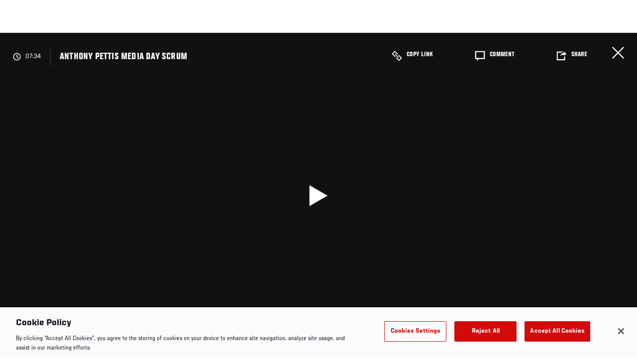

--- FILE ---
content_type: text/html; charset=UTF-8
request_url: https://www.ufc.com/video/93331
body_size: 13614
content:






<!DOCTYPE html>
<html lang="en" dir="ltr" prefix="og: https://ogp.me/ns#">
  <head>
    <meta charset="utf-8" />
<link rel="canonical" href="https://www.ufc.com/video/93331" />
<meta name="referrer" content="origin" />
<meta property="og:title" content="Anthony Pettis Media Day Scrum | UFC" />
<meta property="og:image:url" content="https://ufc.com/images/styles/gallery_collapsed_desktop_1x/s3/2019-03/pettis_media_day_scrum_2019.jpg?itok=gaAY14Ih" />
<meta property="article:published_time" content="2019-03-21T14:47:51-0400" />
<meta property="article:modified_time" content="2019-03-26T00:24:02-0400" />
<meta name="twitter:title" content="Anthony Pettis Media Day Scrum | UFC" />
<meta name="twitter:image" content="https://ufc.com/images/2019-03/pettis_media_day_scrum_2019.jpg?VersionId=1vY1ChRvqE7J5BIoHWiigkwvZBu4mqn3" />
<meta name="Generator" content="Drupal 10 (https://www.drupal.org)" />
<meta name="MobileOptimized" content="width" />
<meta name="HandheldFriendly" content="true" />
<meta name="viewport" content="width=device-width, initial-scale=1.0" />
<style>.c-hero--full__headline,.c-hero--full__headline-prefix{color:inherit}.c-hero__actions{display:-webkit-box;display:-ms-flexbox;display:flex;-webkit-box-pack:center;-ms-flex-pack:center;justify-content:center;-ms-flex-wrap:wrap;flex-wrap:wrap;margin:0 -.72222rem 0}@media (min-width:48em){.c-hero__actions{margin-bottom:1.66667rem}}.c-hero__actions a,.c-hero__actions button{width:8.66667rem;margin-right:.72222rem;margin-left:.72222rem;margin-bottom:.72222rem;padding:10px 22px;text-align:center;font-size:1.125rem;border-color:transparent}.c-hero__actions a span,.c-hero__actions button span{display:-webkit-box;display:-ms-flexbox;display:flex;height:100%;-webkit-box-align:center;-ms-flex-align:center;align-items:center;-webkit-box-pack:center;-ms-flex-pack:center;justify-content:center}@media (min-width:48em){.c-hero__actions a,.c-hero__actions button{padding:16px 32px;width:11.55556rem}}body.path-rankings h1{margin:0 0 20px 0;padding-top:110px;text-align:center}@media (min-width:48em){body.path-rankings h1{margin:0 0 30px 0;padding-top:150px}}.l-masthead{margin:0 auto 1.92111rem auto;padding-right:1.44444rem;padding-left:1.44444rem;padding-top:8.66667rem;width:100%;max-width:1220px;text-align:center}.l-masthead--tight{margin-bottom:1.44444rem}@media (min-width:56.25em){.l-masthead{margin:11.55556rem auto 5.77778rem auto;padding-top:0}}.l-masthead__headline{margin-bottom:.72222rem;text-transform:uppercase;color:var(--color-title,#191919);font-family:UfcSansCondensedMedium,"Arial Narrow",Arial,sans-serif;letter-spacing:.04444rem;font-size:2.66667rem;line-height:2.5rem}@media (min-width:56.25em){.l-masthead__headline{letter-spacing:.0592rem;font-size:3.552rem;line-height:3.33rem}}@media (min-width:56.25em){.l-masthead__headline{letter-spacing:.08889rem;font-size:5.33333rem;line-height:5rem}}.l-masthead__headline-prefix{margin-bottom:.72222rem;text-transform:uppercase;font-family:UfcSansCondensedMedium,"Arial Narrow",Arial,sans-serif;letter-spacing:.01111rem;font-size:1.11111rem;line-height:1.22222rem;color:#d20a0a}
/*# sourceMappingURL=critical.css.map */
</style>
<link rel="icon" href="/sites/default/files/ufc_logo.png" type="image/png" />
<link rel="alternate" hreflang="en" href="https://www.ufc.com/video/93331" />
<link rel="alternate" hreflang="fr" href="https://www.ufc.com/video/93331" />
<link rel="alternate" hreflang="fr-ca" href="https://www.ufc.com/video/93331" />
<link rel="alternate" hreflang="ru" href="https://www.ufc.com/video/93331" />
<script src="/sites/default/files/google_tag/primary/google_tag.script.js?t9qt54" defer></script>
<script>window.a2a_config=window.a2a_config||{};a2a_config.callbacks=[];a2a_config.overlays=[];a2a_config.templates={};a2a_config.icon_color = "transparent,black";</script>

    <title>Anthony Pettis Media Day Scrum | UFC</title>
    <link rel="stylesheet" media="all" href="/sites/default/files/css/css___calQqNn5kwmN27D-kAN6-Z104zLrMjTSPAJOY4U58.css?delta=0&amp;language=en&amp;theme=ufc&amp;include=[base64]" />
<link rel="stylesheet" media="all" href="/sites/default/files/css/css_HLmadWJ0mKvkdZWf7HM4ELcJzn9E6jpJaeBqurWGnwo.css?delta=1&amp;language=en&amp;theme=ufc&amp;include=[base64]" />

    
  </head>
  <body class="fontyourface path-node page-node-type-video">
    <a href="#main-content" class="u-visually--hidden focusable">
      Skip to main content
    </a>

    <noscript><iframe src="https://www.googletagmanager.com/ns.html?id=GTM-WFBHZX5" height="0" width="0" style="display:none;visibility:hidden"></iframe></noscript>
      <div class="dialog-off-canvas-main-canvas" data-off-canvas-main-canvas>
      

<div class="l-page">

    
        <div class="l-page__pre-content">
        <div data-drupal-messages-fallback class="hidden"></div>


    </div>
  
    <div class="l-page__utilities">
    
      </div>

  <main class="l-page__main">
    <a id="main-content" tabindex="-1"></a>
        
        <div class="l-page__content">
                <div id="block-mainpagecontent" class="block block-system block-system-main-block">
  
    
      


<div class="l-main">

      <div class="node node--type-video node--view-mode-full">
  
  <div >

    
    <div class="l-main__content ">
      
    <div class="video-full" data-modal-url="/ajax/modal/node/93331">
                                    
                            
                                        <div class="video-player video-player-embedded " data-video-id="298662" data-autoplay="autoplay">

  
  <div class="video-player__overlay"></div>

      <div class="video-player__ads"><video class="video-player__ads__player" playsinline></video></div>
  
      <div class="overlay__header">

      <div class="overlay__header__information">
      <span class="overlay__header__information__icon">
        <svg>
          <use xmlns:xlink="http://www.w3.org/1999/xlink" xlink:href="/modules/custom/dve/dist/sprite-ui.svg#clock"></use>
        </svg>
      </span>
      <span class="overlay__header__information__text e-p--small">00:00</span>
    </div>
  
            <h1 class="overlay__header__title e-t5">Anthony Pettis Media Day Scrum</h1>
      
      <div class="overlay__header__buttons">
              
          
      <a
      class="c-modal__button e-button--minimal overlay__header__button-copy c-modal__button--inline"
      href="#" data-modal-target="media-link-overlay-93331"
      data-modal-theme="copy-link" data-modal-keep-existing="true">
              <span class="c-modal__button-icon">
          <svg>
            <use xmlns:xlink="http://www.w3.org/1999/xlink"
                 xlink:href="/modules/custom/dve/dist/sprite-ui.svg#link"></use>
          </svg>
        </span>
            <span class="c-modal__button-label">
        Copy Link
      </span>
    </a>
  
  <div class="c-modal__container--hidden">
      <div class="c-modal__item " data-modal-id="media-link-overlay-93331">
      <div class="c-modal__frame">
        
                            <div class="overlay__header-copy">
            <div class="overlay__header-copy__value">
              https://www.ufc.com/video/93331
            </div>
            <div class="overlay__header-copy__status">
              <span class="overlay__header-copy__status__icon">
                <svg>
                  <use xmlns:xlink="http://www.w3.org/1999/xlink" xlink:href="/modules/custom/dve/dist/sprite-ui.svg#tick-filled"></use>
                </svg>
              </span>
              <span class="overlay__header-copy__status__text e-p--small">Copied</span>
            </div>
            <div class="overlay__header-copy__copy-link e-p--small">
              <button name="copy_link" aria-label="Copy Link">Copy to Clipboard</button>
            </div>
          </div>
        
        
        
      </div>
    </div>
  </div>

        

                        
      <a
      class="c-modal__button e-button--minimal overlay__header__button-comment c-modal__button--inline"
      href="#" data-modal-target="media-facebook-comments-overlay-93331"
      data-modal-theme="dark" data-modal-keep-existing="true">
              <span class="c-modal__button-icon">
          <svg>
            <use xmlns:xlink="http://www.w3.org/1999/xlink"
                 xlink:href="/modules/custom/dve/dist/sprite-ui.svg#comment"></use>
          </svg>
        </span>
            <span class="c-modal__button-label">
        Comment
      </span>
    </a>
  
  <div class="c-modal__container--hidden">
      <div class="c-modal__item " data-modal-id="media-facebook-comments-overlay-93331">
      <div class="c-modal__frame">
        
                            <div class="c-modal__frame__center"><div id="block-facebookcomments-2" class="block block-facebook-comments">
  
    
      <div id="fb-root"></div>
<script>(function(d, s, id) {
  var js, fjs = d.getElementsByTagName(s)[0];
  if (d.getElementById(id)) {return;}
  js = d.createElement(s); js.id = id;
  js.src = "//connect.facebook.net/en_GB/all.js#xfbml=1";
  fjs.parentNode.insertBefore(js, fjs);
}(document, "script", "facebook-jssdk"));</script>
<div class="fb-comments fb-comments-fluid" data-href="https://www.ufc.com/video/93331" data-num-posts="5" data-width="208" data-colorscheme="dark"></div>
  </div>
</div>
        
        
        
      </div>
    </div>
  </div>

        
                        
      <a
      class="c-modal__button e-button--minimal overlay__header__button-share c-modal__button--inline"
      href="#" data-modal-target="media-share-overlay-93331"
      data-modal-theme="dark" data-modal-keep-existing="true">
              <span class="c-modal__button-icon">
          <svg>
            <use xmlns:xlink="http://www.w3.org/1999/xlink"
                 xlink:href="/modules/custom/dve/dist/sprite-ui.svg#share"></use>
          </svg>
        </span>
            <span class="c-modal__button-label">
        Share
      </span>
    </a>
  
  <div class="c-modal__container--hidden">
      <div class="c-modal__item " data-modal-id="media-share-overlay-93331">
      <div class="c-modal__frame">
        
                            <div class="c-modal__frame__center"><div id="block-addtoanybuttons-2" class="c-social-block">
  
      <h2 class="heading-2">Share</h2>
    
      <span class="a2a_kit a2a_kit_size_22 addtoany_list" data-a2a-url="https://www.ufc.com/video/93331" data-a2a-title="Anthony Pettis Media Day Scrum"><span class="addtoany_label">Share page on your social feeds:</span><a class="a2a_button_facebook"></a><a class="a2a_button_twitter"></a></span>
  </div>
</div>
        
        
        
      </div>
    </div>
  </div>

        
      
    </div>
        <div class="overlay__header__close"><a href="/">Close</a></div>
  
</div>

  
      <div class="video-player__fullscreen-header">
      <div class="video-player__fullscreen-header__left">
        <div class="video-player__fullscreen-header__title e-t3">Anthony Pettis Media Day Scrum</div>
      </div>
    </div>
        
  

  <div class="video-embed-field-provider-dve video-embed-field-responsive-video"><video  class="dve-video-load" width="854" height="480" poster="" video_id="52788" data-video-url="" playsinline>
  </video>
</div>








  
      <button class="video-player__play" title="Play Video">
      <svg>
        <use xmlns:xlink="http://www.w3.org/1999/xlink" xlink:href="/modules/custom/dve/dist/sprite-ui.svg#play"></use>
      </svg>
    </button>
  
      
  <div class="video-player__paused-content">
    <div class="video-player__paused-content__subtitle e-tag--secondary">Athletes</div>
    <h2 class="video-player__paused-content__title e-t3">Anthony Pettis Media Day Scrum</h2>
    <div class="video-player__paused-content__description e-p--small"></div>
          <div class="video-player__paused-content__featured">
        <h3 class="video-player__paused-content__featured__title e-tag--secondary">Featured</h3>
        <div class="video-player__paused-content__featured__content">
          <ul>
                          <li>
<a href="/event/ufc-fight-night-march-23-2019" class="c-listing-inline"

  ><span>UFC Fight Night</span></a>
</li>
                          <li>

<a href="/athlete/anthony-pettis" class="c-listing-inline"

  ><span class="c-listing-inline__thumbnail"><div class="field field--name-image field--type-entity-reference field--label-hidden field__item"><div class="layout layout--onecol"><div  class="layout__region layout__region--content"><img src="https://ufc.com/images/styles/teaser/s3/2018-10/PETTIS_ANTHONY_0.png?VersionId=zS7ukkKZgXFqoGqCqito0mB59ETl6Umh&amp;itok=tOCStYGR" width="400" height="300" loading="lazy" class="image-style-teaser" /></div></div></div></span><div class="athlete-featured-content"><div class="field field--name-name field--type-name field--label-hidden field__item">Anthony Pettis</div></div></a>
</li>
                      </ul>
        </div>
      </div>
              <div class="video-player__paused-content__tags">
        <div class="video-player__paused-content__tags__title">Tags</div>
        <div class="video-player__paused-content__tags__content e-p--small">
          <ul>
                          <li><a href="/search?query=Anthony%20Pettis">Anthony Pettis</a></li>
                          <li><a href="/search?query=media%20day">media day</a></li>
                          <li><a href="/search?query=UFC%20Nashville">UFC Nashville</a></li>
                      </ul>
        </div>
      </div>
              <div class="video-player__paused-content__next">

  <div class="view view-related-videos view-id-related_videos view-display-id-videos_next js-view-dom-id-b96dc76aa63d9f2bdc1f48c4a86de237525e38e666f206866f81553322714b03">
  
    
      
      <div class="l-container--no-spacing-vertical-top">
  <div class="l-container__content">
          

                        

<section class="l-card-group">

      <h2 class="l-card-group__header e-t3 white  l-card-group__header-centered l-card-group__header-bottom-padding l-card-group__header-top-padding">

      
              <div class="l-card-group__title">Up next</div>
      
    </h2>
  <ul class="l-flex--3col-1to3"><li class="l-flex__item" >
          



<a href="/node/153796" class="c-card--image-overlay" data-modal-callback="/ajax/modal/node/153796"    >

    
  <div class="c-card__media">
                  
      <img src="https://ufc.com/images/styles/card_image_overlay/s3/2026-01/Paddy-Pimblett-thumb-promo.jpg?h=d1cb525d&amp;itok=P9wg36TR" width="510" height="360" alt="Paddy Pimblett" loading="lazy" class="image-style-card-image-overlay" />







                
                    <div class="c-card__overlay"></div>

      <div class="c-card__overlay-text">

        <div class="c-card__overlay-name">Paddy Pimblett | King Of The North</div>

          <div class="c-card__overlay-ufc-meta e-p--small">
          <div class="c-card__overlay-ufc-date">
            <div class="field field--name-datetime field--type-datetime field--label-hidden field__item"><time datetime="2026-01-24T10:43:16Z">Jan. 24, 2026</time>
</div>
      </div>
    
    
    
          <div class="c-card__overlay-ufc-video-progress" data-video-id="505432">
        <div class="c-card__overlay-ufc-video-progress__completed"></div>
      </div>
      </div>

      </div>     
        

  </div> 
    
  
  
</a>



        </li><li class="l-flex__item" >
          



<a href="/node/153732" class="c-card--image-overlay" data-modal-callback="/ajax/modal/node/153732"    >

    
  <div class="c-card__media">
                  
      <img src="https://ufc.com/images/styles/card_image_overlay/s3/2026-01/GettyImages-2239274737.jpg?h=a5f2f23a&amp;itok=bVfH-zOj" width="510" height="360" alt="Ateba Gautier of Cameroon reacts to his win in a middleweight fight during the UFC 320 event at T-Mobile Arena on October 04, 2025 in Las Vegas, Nevada. (Photo by Chris Unger/Zuffa LLC)" loading="lazy" class="image-style-card-image-overlay" />







                
                    <div class="c-card__overlay"></div>

      <div class="c-card__overlay-text">

        <div class="c-card__overlay-name">Fighters On The Rise | UFC 324: Gaethje vs Pimblett </div>

          <div class="c-card__overlay-ufc-meta e-p--small">
          <div class="c-card__overlay-ufc-date">
            <div class="field field--name-datetime field--type-datetime field--label-hidden field__item"><time datetime="2026-01-20T19:57:48Z">Jan. 20, 2026</time>
</div>
      </div>
    
    
    
          <div class="c-card__overlay-ufc-video-progress" data-video-id="505279">
        <div class="c-card__overlay-ufc-video-progress__completed"></div>
      </div>
      </div>

      </div>     
        

  </div> 
    
  
  
</a>



        </li><li class="l-flex__item" >
          



<a href="/node/153508" class="c-card--image-overlay" data-modal-callback="/ajax/modal/node/153508"    >

    
  <div class="c-card__media">
                  
      <img src="https://ufc.com/images/styles/card_image_overlay/s3/2026-01/010626-paddy-pimblett-fighter-trailer-thumb.jpg?h=d1cb525d&amp;itok=J6Us_Xfm" width="510" height="360" alt="Paddy Pimblett at the camera " loading="lazy" class="image-style-card-image-overlay" />







                
                    <div class="c-card__overlay"></div>

      <div class="c-card__overlay-text">

        <div class="c-card__overlay-name">Paddy Pimblett Fighter Trailer | UFC 324 </div>

          <div class="c-card__overlay-ufc-meta e-p--small">
          <div class="c-card__overlay-ufc-date">
            <div class="field field--name-datetime field--type-datetime field--label-hidden field__item"><time datetime="2026-01-06T22:27:00Z">Jan. 6, 2026</time>
</div>
      </div>
    
    
    
          <div class="c-card__overlay-ufc-video-progress" data-video-id="504879">
        <div class="c-card__overlay-ufc-video-progress__completed"></div>
      </div>
      </div>

      </div>     
        

  </div> 
    
  
  
</a>



        </li><li class="l-flex__item" >
          



<a href="/node/153204" class="c-card--image-overlay" data-modal-callback="/ajax/modal/node/153204"    >

    
  <div class="c-card__media">
                  
      <img src="https://ufc.com/images/styles/card_image_overlay/s3/2025-02/121424-Manel-Kape-Reacts-HP-HERO-GettyImages-2190007612.jpg?h=d1cb525d&amp;itok=GXGGhp0O" width="510" height="360" alt="Manel Kape prepares to face Bruno Silva in a flyweight fight during the UFC Fight Night event at Amalie Arena on December 14, 2024 in Tampa, Florida. (Photo by Chris Unger/Zuffa LLC)" loading="lazy" class="image-style-card-image-overlay" />







                
                    <div class="c-card__overlay"></div>

      <div class="c-card__overlay-text">

        <div class="c-card__overlay-name">Manel Kape | Don&#039;t Be Surprised</div>

          <div class="c-card__overlay-ufc-meta e-p--small">
          <div class="c-card__overlay-ufc-date">
            <div class="field field--name-datetime field--type-datetime field--label-hidden field__item"><time datetime="2025-12-09T23:33:23Z">Dec. 9, 2025</time>
</div>
      </div>
    
    
    
          <div class="c-card__overlay-ufc-video-progress" data-video-id="504079">
        <div class="c-card__overlay-ufc-video-progress__completed"></div>
      </div>
      </div>

      </div>     
        

  </div> 
    
  
  
</a>



        </li><li class="l-flex__item" >
          



<a href="/node/153148" class="c-card--image-overlay" data-modal-callback="/ajax/modal/node/153148"    >

    
  <div class="c-card__media">
                  
      <img src="https://ufc.com/images/styles/card_image_overlay/s3/2025-12/Royval-Connected-thumb.jpg?h=d1cb525d&amp;itok=fZ0ILinZ" width="510" height="360" alt="Brandon Royval" loading="lazy" class="image-style-card-image-overlay" />







                
                    <div class="c-card__overlay"></div>

      <div class="c-card__overlay-text">

        <div class="c-card__overlay-name">Brandon Royval | Day One</div>

          <div class="c-card__overlay-ufc-meta e-p--small">
          <div class="c-card__overlay-ufc-date">
            <div class="field field--name-datetime field--type-datetime field--label-hidden field__item"><time datetime="2025-12-08T16:39:21Z">Dec. 8, 2025</time>
</div>
      </div>
    
    
    
          <div class="c-card__overlay-ufc-video-progress" data-video-id="504011">
        <div class="c-card__overlay-ufc-video-progress__completed"></div>
      </div>
      </div>

      </div>     
        

  </div> 
    
  
  
</a>



        </li><li class="l-flex__item" >
          



<a href="/node/152997" class="c-card--image-overlay" data-modal-callback="/ajax/modal/node/152997"    >

    
  <div class="c-card__media">
                  
      <img src="https://ufc.com/images/styles/card_image_overlay/s3/2025-12/GettyImages-2221373828.jpg?h=a5f2f23a&amp;itok=yuKlx11R" width="510" height="360" alt="Nazim Sadykhov of Russia is interviewed after his victory over Nikolas Motta of Brazil in their lightweight fight during the UFC Fight Night event at Baku Crystal Hall on June 21, 2025 in Baku, Azerbaijan. (Photo by Ed Mulholland/Zuffa LLC)" loading="lazy" class="image-style-card-image-overlay" />







                
                    <div class="c-card__overlay"></div>

      <div class="c-card__overlay-text">

        <div class="c-card__overlay-name">Fighters On The Rise | UFC 323: Dvalishvili vs Yan 2 </div>

          <div class="c-card__overlay-ufc-meta e-p--small">
          <div class="c-card__overlay-ufc-date">
            <div class="field field--name-datetime field--type-datetime field--label-hidden field__item"><time datetime="2025-12-03T00:06:48Z">Dec. 2, 2025</time>
</div>
      </div>
    
    
    
          <div class="c-card__overlay-ufc-video-progress" data-video-id="503530">
        <div class="c-card__overlay-ufc-video-progress__completed"></div>
      </div>
      </div>

      </div>     
        

  </div> 
    
  
  
</a>



        </li><li class="l-flex__item" >
          



<a href="/node/152617" class="c-card--image-overlay" data-modal-callback="/ajax/modal/node/152617"    >

    
  <div class="c-card__media">
                  
      <img src="https://ufc.com/images/styles/card_image_overlay/s3/2025-11/Sequence%2001.00_01_14_05.Still001.jpg?h=d1cb525d&amp;itok=abFVCFCk" width="510" height="360" alt="Islam Makhachev celebrates his victory over Dustin Poirier" loading="lazy" class="image-style-card-image-overlay" />







                
                    <div class="c-card__overlay"></div>

      <div class="c-card__overlay-text">

        <div class="c-card__overlay-name">Islam Makhachev | All The Skills</div>

          <div class="c-card__overlay-ufc-meta e-p--small">
          <div class="c-card__overlay-ufc-date">
            <div class="field field--name-datetime field--type-datetime field--label-hidden field__item"><time datetime="2025-11-13T23:05:49Z">Nov. 13, 2025</time>
</div>
      </div>
    
    
    
          <div class="c-card__overlay-ufc-video-progress" data-video-id="502324">
        <div class="c-card__overlay-ufc-video-progress__completed"></div>
      </div>
      </div>

      </div>     
        

  </div> 
    
  
  
</a>



        </li><li class="l-flex__item" >
          



<a href="/node/117692" class="c-card--image-overlay" data-modal-callback="/ajax/modal/node/117692"    >

    
  <div class="c-card__media">
                  
      <img src="https://ufc.com/images/styles/card_image_overlay/s3/2022-02/Islam-Makhachev-CON0035_408_HD_V1_EN_OG_MAKHACHEV_WEB.00_01_27_23.Still001.jpg?h=d1cb525d&amp;itok=hsF73sQi" width="510" height="360" alt="Islam Makhachev " loading="lazy" class="image-style-card-image-overlay" />







                
                    <div class="c-card__overlay"></div>

      <div class="c-card__overlay-text">

        <div class="c-card__overlay-name">Islam Makhachev Origins | UFC Connected</div>

          <div class="c-card__overlay-ufc-meta e-p--small">
          <div class="c-card__overlay-ufc-date">
            <div class="field field--name-datetime field--type-datetime field--label-hidden field__item"><time datetime="2025-11-06T16:30:22Z">Nov. 6, 2025</time>
</div>
      </div>
    
    
    
          <div class="c-card__overlay-ufc-video-progress" data-video-id="404154">
        <div class="c-card__overlay-ufc-video-progress__completed"></div>
      </div>
      </div>

      </div>     
        

  </div> 
    
  
  
</a>



        </li><li class="l-flex__item" >
          



<a href="/node/152064" class="c-card--image-overlay" data-modal-callback="/ajax/modal/node/152064"    >

    
  <div class="c-card__media">
                  
      <img src="https://ufc.com/images/styles/card_image_overlay/s3/2025-10/102525-Aspinall-vingette-thumb.jpg?h=999314bb&amp;itok=D4vdryzW" width="510" height="360" alt="Tom Aspinall celebrates a victory" loading="lazy" class="image-style-card-image-overlay" />







                
                    <div class="c-card__overlay"></div>

      <div class="c-card__overlay-text">

        <div class="c-card__overlay-name">Tom Aspinall: &#039;I&#039;m Born For This&#039;</div>

          <div class="c-card__overlay-ufc-meta e-p--small">
          <div class="c-card__overlay-ufc-date">
            <div class="field field--name-datetime field--type-datetime field--label-hidden field__item"><time datetime="2025-10-24T15:52:10Z">Oct. 24, 2025</time>
</div>
      </div>
    
    
    
          <div class="c-card__overlay-ufc-video-progress" data-video-id="500690">
        <div class="c-card__overlay-ufc-video-progress__completed"></div>
      </div>
      </div>

      </div>     
        

  </div> 
    
  
  
</a>



        </li><li class="l-flex__item" >
          



<a href="/node/151327" class="c-card--image-overlay" data-modal-callback="/ajax/modal/node/151327"    >

    
  <div class="c-card__media">
                  
      <img src="https://ufc.com/images/styles/card_image_overlay/s3/2025-10/100125-alex-pereira-fight-week-interview.jpg?h=d1cb525d&amp;itok=UQeg5R18" width="510" height="360" alt="Light Heavyweight Alex Pereira Speaks With UFC.com About His Upcoming Fight With Magomed Ankalaev At UFC 320: Ankalaev vs Pereira 2 In Las Vegas" loading="lazy" class="image-style-card-image-overlay" />







                
                    <div class="c-card__overlay"></div>

      <div class="c-card__overlay-text">

        <div class="c-card__overlay-name">Alex Pereira Fight Week interview | UFC 320</div>

          <div class="c-card__overlay-ufc-meta e-p--small">
          <div class="c-card__overlay-ufc-date">
            <div class="field field--name-datetime field--type-datetime field--label-hidden field__item"><time datetime="2025-10-01T17:17:06Z">Oct. 1, 2025</time>
</div>
      </div>
    
    
    
          <div class="c-card__overlay-ufc-video-progress" data-video-id="498533">
        <div class="c-card__overlay-ufc-video-progress__completed"></div>
      </div>
      </div>

      </div>     
        

  </div> 
    
  
  
</a>



        </li><li class="l-flex__item" >
          



<a href="/node/151323" class="c-card--image-overlay" data-modal-callback="/ajax/modal/node/151323"    >

    
  <div class="c-card__media">
                  
      <img src="https://ufc.com/images/styles/card_image_overlay/s3/2025-10/100125-josh-emmett-fight-week-interview.jpg?h=d1cb525d&amp;itok=C3x5lomo" width="510" height="360" alt="Featherweight Josh Emmett Speaks With UFC.com About His Upcoming Fight With Youssef Zalal At UFC 320: Ankalaev vs Pereira 2 In Las Vegas" loading="lazy" class="image-style-card-image-overlay" />







                
                    <div class="c-card__overlay"></div>

      <div class="c-card__overlay-text">

        <div class="c-card__overlay-name">Josh Emmett Fight Week interview | UFC 320</div>

          <div class="c-card__overlay-ufc-meta e-p--small">
          <div class="c-card__overlay-ufc-date">
            <div class="field field--name-datetime field--type-datetime field--label-hidden field__item"><time datetime="2025-10-01T17:17:06Z">Oct. 1, 2025</time>
</div>
      </div>
    
    
    
          <div class="c-card__overlay-ufc-video-progress" data-video-id="498526">
        <div class="c-card__overlay-ufc-video-progress__completed"></div>
      </div>
      </div>

      </div>     
        

  </div> 
    
  
  
</a>



        </li><li class="l-flex__item" >
          



<a href="/node/118103" class="c-card--image-overlay" data-modal-callback="/ajax/modal/node/118103"    >

    
  <div class="c-card__media">
                  
      <img src="https://ufc.com/images/styles/card_image_overlay/s3/2021-10/103021-Magomed-Ankalaev-GettyImages-1282018753.jpg?h=e5aec6c8&amp;itok=t0KK6b11" width="510" height="360" alt="Magomed Ankalaev of Russia celebrates his KO victory over Ion Cutelaba of Moldova in their light heavyweight bout during the UFC 254 event on October 24, 2020 on UFC Fight Island, Abu Dhabi, United Arab Emirates. (Photo by Josh Hedges/Zuffa LLC via Getty Images)" loading="lazy" class="image-style-card-image-overlay" />







                
                    <div class="c-card__overlay"></div>

      <div class="c-card__overlay-text">

        <div class="c-card__overlay-name">Rise Of Magomed Ankalaev</div>

          <div class="c-card__overlay-ufc-meta e-p--small">
          <div class="c-card__overlay-ufc-date">
            <div class="field field--name-datetime field--type-datetime field--label-hidden field__item"><time datetime="2025-09-29T22:57:00Z">Sep. 29, 2025</time>
</div>
      </div>
    
    
    
          <div class="c-card__overlay-ufc-video-progress" data-video-id="405242">
        <div class="c-card__overlay-ufc-video-progress__completed"></div>
      </div>
      </div>

      </div>     
        

  </div> 
    
  
  
</a>



        </li></ul></section>

      </div>
</div>
  
          </div>





</div>
      </div>

  
      <div class="video-player__preview-content">
  <div class="video-player-modal-content--inner">
    <div class="preview-content__svg-wrap">
      <svg width="31" height="40" fill="none"
           xmlns="http://www.w3.org/2000/svg">
        <path
          d="M15.5 30.476a3.72 3.72 0 0 0 2.652-1.116 3.84 3.84 0 0 0 1.098-2.693c0-2.115-1.688-3.81-3.75-3.81a3.72 3.72 0 0 0-2.652 1.116 3.84 3.84 0 0 0-1.098 2.694c0 1.01.395 1.979 1.098 2.693a3.72 3.72 0 0 0 2.652 1.116Zm11.25-17.143a3.72 3.72 0 0 1 2.652 1.116 3.84 3.84 0 0 1 1.098 2.694V36.19a3.84 3.84 0 0 1-1.098 2.694A3.72 3.72 0 0 1 26.75 40H4.25a3.72 3.72 0 0 1-2.652-1.116A3.84 3.84 0 0 1 .5 36.19V17.143c0-2.114 1.688-3.81 3.75-3.81h1.875v-3.81c0-2.525.988-4.947 2.746-6.734A9.301 9.301 0 0 1 15.5 0c1.231 0 2.45.246 3.588.725a9.366 9.366 0 0 1 3.041 2.064 9.536 9.536 0 0 1 2.032 3.09 9.656 9.656 0 0 1 .714 3.645v3.81h1.875ZM15.5 3.81a5.58 5.58 0 0 0-3.977 1.673 5.76 5.76 0 0 0-1.648 4.04v3.81h11.25v-3.81a5.76 5.76 0 0 0-1.648-4.04A5.58 5.58 0 0 0 15.5 3.81Z"
          fill="#FCFCFC"/>
      </svg>
    </div>
    <img src="/modules/custom/dve/assets/pass-logo.png" alt="fight pass logo"
         class="preview-content__img"/>

          <div
        class="preview-content__body">Unlock MORE of your inner combat sports fan with UFC Fight Pass! Fighting is what we live for. And no one brings you MORE live fights, new shows, and events across multiple combat sports from around the world. With a never-ending supply of fighting in every discipline, there`s always something new to watch. Leave it to the world`s authority in MMA to bring you the Ultimate 24/7 platform for MORE combat sports, UFC Fight Pass!</div>    <div class="video-player__preview-buttons">
              <a href="/account/login"
           class="preview-content__login-link e-button button button--primary button-small">Continue watching</a>
            <button class="preview-content__cancel e-button button button-small"
              type="submit">Cancel</button>
    </div>
  </div>
</div>
<div class="video-player__preview-overlay-prevent"></div>
  
      <div class="video-error-overlay">
  <div class="video-player-modal-content--inner">
    <div class="video-load-error-403 errors--no-access">
              <h2
          class="video-error-overlay__body">Unlock MORE of your inner combat sports fan with UFC Fight Pass! Fighting is what we live for. And no one brings you MORE live fights, new shows, and events across multiple combat sports from around the world. With a never-ending supply of fighting in every discipline, there`s always something new to watch. Leave it to the world`s authority in MMA to bring you the Ultimate 24/7 platform for MORE combat sports, UFC Fight Pass!</h2>              <a href="/account/signup"
           class="preview-content__login-link e-button button button--primary button-small">Upgrade licence</a>
          </div>
    <div class="video-load-error-403 errors--country">
              <h2
          class="video-error-overlay__body">This video is not available in your country</h2>    </div>
    <div class="errors--general">
      <h2
        class="video-error-overlay__body">There was a problem while loading content. Please try again.</h2>    </div>
    <button class="preview-content__cancel e-button video-error__close button button-small"
            type="submit">Cancel</button>
  </div>
</div>
  
      <div class="video-player__ended-content">
      <div class="video-player__ended-content__videos">

  <div class="view view-related-videos view-id-related_videos view-display-id-videos_next js-view-dom-id-fb975a4ca15ddbe8cdb92db52475b9833f980613075b0db8fd3d1f162f17aaf4">
  
    
      
      <div class="l-container--no-spacing-vertical-top">
  <div class="l-container__content">
          

                        

<section class="l-card-group">

      <h2 class="l-card-group__header e-t3 white  l-card-group__header-centered l-card-group__header-bottom-padding l-card-group__header-top-padding">

      
              <div class="l-card-group__title">Up next</div>
      
    </h2>
  <ul class="l-flex--3col-1to3"><li class="l-flex__item" >
          



<a href="/node/153796" class="c-card--image-overlay" data-modal-callback="/ajax/modal/node/153796"    >

    
  <div class="c-card__media">
                  
      <img src="https://ufc.com/images/styles/card_image_overlay/s3/2026-01/Paddy-Pimblett-thumb-promo.jpg?h=d1cb525d&amp;itok=P9wg36TR" width="510" height="360" alt="Paddy Pimblett" loading="lazy" class="image-style-card-image-overlay" />







                
                    <div class="c-card__overlay"></div>

      <div class="c-card__overlay-text">

        <div class="c-card__overlay-name">Paddy Pimblett | King Of The North</div>

          <div class="c-card__overlay-ufc-meta e-p--small">
          <div class="c-card__overlay-ufc-date">
            <div class="field field--name-datetime field--type-datetime field--label-hidden field__item"><time datetime="2026-01-24T10:43:16Z">Jan. 24, 2026</time>
</div>
      </div>
    
    
    
          <div class="c-card__overlay-ufc-video-progress" data-video-id="505432">
        <div class="c-card__overlay-ufc-video-progress__completed"></div>
      </div>
      </div>

      </div>     
        

  </div> 
    
  
  
</a>



        </li><li class="l-flex__item" >
          



<a href="/node/153732" class="c-card--image-overlay" data-modal-callback="/ajax/modal/node/153732"    >

    
  <div class="c-card__media">
                  
      <img src="https://ufc.com/images/styles/card_image_overlay/s3/2026-01/GettyImages-2239274737.jpg?h=a5f2f23a&amp;itok=bVfH-zOj" width="510" height="360" alt="Ateba Gautier of Cameroon reacts to his win in a middleweight fight during the UFC 320 event at T-Mobile Arena on October 04, 2025 in Las Vegas, Nevada. (Photo by Chris Unger/Zuffa LLC)" loading="lazy" class="image-style-card-image-overlay" />







                
                    <div class="c-card__overlay"></div>

      <div class="c-card__overlay-text">

        <div class="c-card__overlay-name">Fighters On The Rise | UFC 324: Gaethje vs Pimblett </div>

          <div class="c-card__overlay-ufc-meta e-p--small">
          <div class="c-card__overlay-ufc-date">
            <div class="field field--name-datetime field--type-datetime field--label-hidden field__item"><time datetime="2026-01-20T19:57:48Z">Jan. 20, 2026</time>
</div>
      </div>
    
    
    
          <div class="c-card__overlay-ufc-video-progress" data-video-id="505279">
        <div class="c-card__overlay-ufc-video-progress__completed"></div>
      </div>
      </div>

      </div>     
        

  </div> 
    
  
  
</a>



        </li><li class="l-flex__item" >
          



<a href="/node/153508" class="c-card--image-overlay" data-modal-callback="/ajax/modal/node/153508"    >

    
  <div class="c-card__media">
                  
      <img src="https://ufc.com/images/styles/card_image_overlay/s3/2026-01/010626-paddy-pimblett-fighter-trailer-thumb.jpg?h=d1cb525d&amp;itok=J6Us_Xfm" width="510" height="360" alt="Paddy Pimblett at the camera " loading="lazy" class="image-style-card-image-overlay" />







                
                    <div class="c-card__overlay"></div>

      <div class="c-card__overlay-text">

        <div class="c-card__overlay-name">Paddy Pimblett Fighter Trailer | UFC 324 </div>

          <div class="c-card__overlay-ufc-meta e-p--small">
          <div class="c-card__overlay-ufc-date">
            <div class="field field--name-datetime field--type-datetime field--label-hidden field__item"><time datetime="2026-01-06T22:27:00Z">Jan. 6, 2026</time>
</div>
      </div>
    
    
    
          <div class="c-card__overlay-ufc-video-progress" data-video-id="504879">
        <div class="c-card__overlay-ufc-video-progress__completed"></div>
      </div>
      </div>

      </div>     
        

  </div> 
    
  
  
</a>



        </li><li class="l-flex__item" >
          



<a href="/node/153204" class="c-card--image-overlay" data-modal-callback="/ajax/modal/node/153204"    >

    
  <div class="c-card__media">
                  
      <img src="https://ufc.com/images/styles/card_image_overlay/s3/2025-02/121424-Manel-Kape-Reacts-HP-HERO-GettyImages-2190007612.jpg?h=d1cb525d&amp;itok=GXGGhp0O" width="510" height="360" alt="Manel Kape prepares to face Bruno Silva in a flyweight fight during the UFC Fight Night event at Amalie Arena on December 14, 2024 in Tampa, Florida. (Photo by Chris Unger/Zuffa LLC)" loading="lazy" class="image-style-card-image-overlay" />







                
                    <div class="c-card__overlay"></div>

      <div class="c-card__overlay-text">

        <div class="c-card__overlay-name">Manel Kape | Don&#039;t Be Surprised</div>

          <div class="c-card__overlay-ufc-meta e-p--small">
          <div class="c-card__overlay-ufc-date">
            <div class="field field--name-datetime field--type-datetime field--label-hidden field__item"><time datetime="2025-12-09T23:33:23Z">Dec. 9, 2025</time>
</div>
      </div>
    
    
    
          <div class="c-card__overlay-ufc-video-progress" data-video-id="504079">
        <div class="c-card__overlay-ufc-video-progress__completed"></div>
      </div>
      </div>

      </div>     
        

  </div> 
    
  
  
</a>



        </li><li class="l-flex__item" >
          



<a href="/node/153148" class="c-card--image-overlay" data-modal-callback="/ajax/modal/node/153148"    >

    
  <div class="c-card__media">
                  
      <img src="https://ufc.com/images/styles/card_image_overlay/s3/2025-12/Royval-Connected-thumb.jpg?h=d1cb525d&amp;itok=fZ0ILinZ" width="510" height="360" alt="Brandon Royval" loading="lazy" class="image-style-card-image-overlay" />







                
                    <div class="c-card__overlay"></div>

      <div class="c-card__overlay-text">

        <div class="c-card__overlay-name">Brandon Royval | Day One</div>

          <div class="c-card__overlay-ufc-meta e-p--small">
          <div class="c-card__overlay-ufc-date">
            <div class="field field--name-datetime field--type-datetime field--label-hidden field__item"><time datetime="2025-12-08T16:39:21Z">Dec. 8, 2025</time>
</div>
      </div>
    
    
    
          <div class="c-card__overlay-ufc-video-progress" data-video-id="504011">
        <div class="c-card__overlay-ufc-video-progress__completed"></div>
      </div>
      </div>

      </div>     
        

  </div> 
    
  
  
</a>



        </li><li class="l-flex__item" >
          



<a href="/node/152997" class="c-card--image-overlay" data-modal-callback="/ajax/modal/node/152997"    >

    
  <div class="c-card__media">
                  
      <img src="https://ufc.com/images/styles/card_image_overlay/s3/2025-12/GettyImages-2221373828.jpg?h=a5f2f23a&amp;itok=yuKlx11R" width="510" height="360" alt="Nazim Sadykhov of Russia is interviewed after his victory over Nikolas Motta of Brazil in their lightweight fight during the UFC Fight Night event at Baku Crystal Hall on June 21, 2025 in Baku, Azerbaijan. (Photo by Ed Mulholland/Zuffa LLC)" loading="lazy" class="image-style-card-image-overlay" />







                
                    <div class="c-card__overlay"></div>

      <div class="c-card__overlay-text">

        <div class="c-card__overlay-name">Fighters On The Rise | UFC 323: Dvalishvili vs Yan 2 </div>

          <div class="c-card__overlay-ufc-meta e-p--small">
          <div class="c-card__overlay-ufc-date">
            <div class="field field--name-datetime field--type-datetime field--label-hidden field__item"><time datetime="2025-12-03T00:06:48Z">Dec. 2, 2025</time>
</div>
      </div>
    
    
    
          <div class="c-card__overlay-ufc-video-progress" data-video-id="503530">
        <div class="c-card__overlay-ufc-video-progress__completed"></div>
      </div>
      </div>

      </div>     
        

  </div> 
    
  
  
</a>



        </li><li class="l-flex__item" >
          



<a href="/node/152617" class="c-card--image-overlay" data-modal-callback="/ajax/modal/node/152617"    >

    
  <div class="c-card__media">
                  
      <img src="https://ufc.com/images/styles/card_image_overlay/s3/2025-11/Sequence%2001.00_01_14_05.Still001.jpg?h=d1cb525d&amp;itok=abFVCFCk" width="510" height="360" alt="Islam Makhachev celebrates his victory over Dustin Poirier" loading="lazy" class="image-style-card-image-overlay" />







                
                    <div class="c-card__overlay"></div>

      <div class="c-card__overlay-text">

        <div class="c-card__overlay-name">Islam Makhachev | All The Skills</div>

          <div class="c-card__overlay-ufc-meta e-p--small">
          <div class="c-card__overlay-ufc-date">
            <div class="field field--name-datetime field--type-datetime field--label-hidden field__item"><time datetime="2025-11-13T23:05:49Z">Nov. 13, 2025</time>
</div>
      </div>
    
    
    
          <div class="c-card__overlay-ufc-video-progress" data-video-id="502324">
        <div class="c-card__overlay-ufc-video-progress__completed"></div>
      </div>
      </div>

      </div>     
        

  </div> 
    
  
  
</a>



        </li><li class="l-flex__item" >
          



<a href="/node/117692" class="c-card--image-overlay" data-modal-callback="/ajax/modal/node/117692"    >

    
  <div class="c-card__media">
                  
      <img src="https://ufc.com/images/styles/card_image_overlay/s3/2022-02/Islam-Makhachev-CON0035_408_HD_V1_EN_OG_MAKHACHEV_WEB.00_01_27_23.Still001.jpg?h=d1cb525d&amp;itok=hsF73sQi" width="510" height="360" alt="Islam Makhachev " loading="lazy" class="image-style-card-image-overlay" />







                
                    <div class="c-card__overlay"></div>

      <div class="c-card__overlay-text">

        <div class="c-card__overlay-name">Islam Makhachev Origins | UFC Connected</div>

          <div class="c-card__overlay-ufc-meta e-p--small">
          <div class="c-card__overlay-ufc-date">
            <div class="field field--name-datetime field--type-datetime field--label-hidden field__item"><time datetime="2025-11-06T16:30:22Z">Nov. 6, 2025</time>
</div>
      </div>
    
    
    
          <div class="c-card__overlay-ufc-video-progress" data-video-id="404154">
        <div class="c-card__overlay-ufc-video-progress__completed"></div>
      </div>
      </div>

      </div>     
        

  </div> 
    
  
  
</a>



        </li><li class="l-flex__item" >
          



<a href="/node/152064" class="c-card--image-overlay" data-modal-callback="/ajax/modal/node/152064"    >

    
  <div class="c-card__media">
                  
      <img src="https://ufc.com/images/styles/card_image_overlay/s3/2025-10/102525-Aspinall-vingette-thumb.jpg?h=999314bb&amp;itok=D4vdryzW" width="510" height="360" alt="Tom Aspinall celebrates a victory" loading="lazy" class="image-style-card-image-overlay" />







                
                    <div class="c-card__overlay"></div>

      <div class="c-card__overlay-text">

        <div class="c-card__overlay-name">Tom Aspinall: &#039;I&#039;m Born For This&#039;</div>

          <div class="c-card__overlay-ufc-meta e-p--small">
          <div class="c-card__overlay-ufc-date">
            <div class="field field--name-datetime field--type-datetime field--label-hidden field__item"><time datetime="2025-10-24T15:52:10Z">Oct. 24, 2025</time>
</div>
      </div>
    
    
    
          <div class="c-card__overlay-ufc-video-progress" data-video-id="500690">
        <div class="c-card__overlay-ufc-video-progress__completed"></div>
      </div>
      </div>

      </div>     
        

  </div> 
    
  
  
</a>



        </li><li class="l-flex__item" >
          



<a href="/node/151327" class="c-card--image-overlay" data-modal-callback="/ajax/modal/node/151327"    >

    
  <div class="c-card__media">
                  
      <img src="https://ufc.com/images/styles/card_image_overlay/s3/2025-10/100125-alex-pereira-fight-week-interview.jpg?h=d1cb525d&amp;itok=UQeg5R18" width="510" height="360" alt="Light Heavyweight Alex Pereira Speaks With UFC.com About His Upcoming Fight With Magomed Ankalaev At UFC 320: Ankalaev vs Pereira 2 In Las Vegas" loading="lazy" class="image-style-card-image-overlay" />







                
                    <div class="c-card__overlay"></div>

      <div class="c-card__overlay-text">

        <div class="c-card__overlay-name">Alex Pereira Fight Week interview | UFC 320</div>

          <div class="c-card__overlay-ufc-meta e-p--small">
          <div class="c-card__overlay-ufc-date">
            <div class="field field--name-datetime field--type-datetime field--label-hidden field__item"><time datetime="2025-10-01T17:17:06Z">Oct. 1, 2025</time>
</div>
      </div>
    
    
    
          <div class="c-card__overlay-ufc-video-progress" data-video-id="498533">
        <div class="c-card__overlay-ufc-video-progress__completed"></div>
      </div>
      </div>

      </div>     
        

  </div> 
    
  
  
</a>



        </li><li class="l-flex__item" >
          



<a href="/node/151323" class="c-card--image-overlay" data-modal-callback="/ajax/modal/node/151323"    >

    
  <div class="c-card__media">
                  
      <img src="https://ufc.com/images/styles/card_image_overlay/s3/2025-10/100125-josh-emmett-fight-week-interview.jpg?h=d1cb525d&amp;itok=C3x5lomo" width="510" height="360" alt="Featherweight Josh Emmett Speaks With UFC.com About His Upcoming Fight With Youssef Zalal At UFC 320: Ankalaev vs Pereira 2 In Las Vegas" loading="lazy" class="image-style-card-image-overlay" />







                
                    <div class="c-card__overlay"></div>

      <div class="c-card__overlay-text">

        <div class="c-card__overlay-name">Josh Emmett Fight Week interview | UFC 320</div>

          <div class="c-card__overlay-ufc-meta e-p--small">
          <div class="c-card__overlay-ufc-date">
            <div class="field field--name-datetime field--type-datetime field--label-hidden field__item"><time datetime="2025-10-01T17:17:06Z">Oct. 1, 2025</time>
</div>
      </div>
    
    
    
          <div class="c-card__overlay-ufc-video-progress" data-video-id="498526">
        <div class="c-card__overlay-ufc-video-progress__completed"></div>
      </div>
      </div>

      </div>     
        

  </div> 
    
  
  
</a>



        </li><li class="l-flex__item" >
          



<a href="/node/118103" class="c-card--image-overlay" data-modal-callback="/ajax/modal/node/118103"    >

    
  <div class="c-card__media">
                  
      <img src="https://ufc.com/images/styles/card_image_overlay/s3/2021-10/103021-Magomed-Ankalaev-GettyImages-1282018753.jpg?h=e5aec6c8&amp;itok=t0KK6b11" width="510" height="360" alt="Magomed Ankalaev of Russia celebrates his KO victory over Ion Cutelaba of Moldova in their light heavyweight bout during the UFC 254 event on October 24, 2020 on UFC Fight Island, Abu Dhabi, United Arab Emirates. (Photo by Josh Hedges/Zuffa LLC via Getty Images)" loading="lazy" class="image-style-card-image-overlay" />







                
                    <div class="c-card__overlay"></div>

      <div class="c-card__overlay-text">

        <div class="c-card__overlay-name">Rise Of Magomed Ankalaev</div>

          <div class="c-card__overlay-ufc-meta e-p--small">
          <div class="c-card__overlay-ufc-date">
            <div class="field field--name-datetime field--type-datetime field--label-hidden field__item"><time datetime="2025-09-29T22:57:00Z">Sep. 29, 2025</time>
</div>
      </div>
    
    
    
          <div class="c-card__overlay-ufc-video-progress" data-video-id="405242">
        <div class="c-card__overlay-ufc-video-progress__completed"></div>
      </div>
      </div>

      </div>     
        

  </div> 
    
  
  
</a>



        </li></ul></section>

      </div>
</div>
  
          </div>





</div>
      <div class="video-player__ended-content__countdown e-p--small">
        <span class="video-player__ended-content__countdown__text">Starts in</span>
        <span class="video-player__ended-content__countdown__time"></span>
      </div>
    </div>
  
  
      <div class="video-player__controls">

  <div class="video-player__controls__progress">
    <div class="video-player__controls__progress__completed"></div>
  </div>

  <button class="video-player__controls__toggle" title="Toggle Play">
    <svg>
      <use xmlns:xlink="http://www.w3.org/1999/xlink" xlink:href="/modules/custom/dve/dist/sprite-ui.svg#play"></use>
    </svg>
  </button>

  <button class="video-player__controls__volume">
    <span class="video-player__controls__volume__icon video-player__controls__volume__off">
      <svg>
        <use xmlns:xlink="http://www.w3.org/1999/xlink" xlink:href="/modules/custom/dve/dist/sprite-ui.svg#volume-off"></use>
      </svg>
    </span>
    <span class="video-player__controls__volume__icon video-player__controls__volume__on">
      <svg>
        <use xmlns:xlink="http://www.w3.org/1999/xlink" xlink:href="/modules/custom/dve/dist/sprite-ui.svg#volume-on"></use>
      </svg>
    </span>
    <span class="video-player__controls__volume__icon video-player__controls__volume__full">
      <svg>
        <use xmlns:xlink="http://www.w3.org/1999/xlink" xlink:href="/modules/custom/dve/dist/sprite-ui.svg#volume-full"></use>
      </svg>
    </span>
    <input type="range" name="volume" class="video-player__controls__volume__range" min="0" max="1" step="0.05" value="0.5">
  </button>

  <div class="video-player__controls__time e-p--small">
    <span class="video-player__controls__time__current-time"></span><span class="video-player__controls__time__divider"> / </span><span class="video-player__controls__time__duration"></span>
  </div>

  <button class="video-player__live-btn" disabled>Live</button>

  <button class="video-player__controls__fullscreen" title="Toggle Fullscreen Mode">
    <svg>
      <use xmlns:xlink="http://www.w3.org/1999/xlink" xlink:href="/modules/custom/dve/dist/sprite-ui.svg#fullscreen"></use>
    </svg>
  </button>

</div>
  
      <div class="video-player__progress">
      <div class="video-player__progress__completed"></div>
    </div>
  
      <div class="video-player__float">

  <div class="video-player__float__overlay"></div>

  <canvas class="video-player__float__canvas" width="320" height="180"></canvas>

  <div class="video-player__float__controls">
    <button class="video-player__float__volume" title="Toggle volume">
      <span class="video-player__float__icon video-player__float__volume__off">
        <svg>
          <use xmlns:xlink="http://www.w3.org/1999/xlink" xlink:href="/modules/custom/dve/dist/sprite-ui.svg#volume-off"></use>
        </svg>
      </span>
      <span class="video-player__float__icon video-player__float__volume__on">
        <svg>
          <use xmlns:xlink="http://www.w3.org/1999/xlink" xlink:href="/modules/custom/dve/dist/sprite-ui.svg#volume-on"></use>
        </svg>
      </span>
      <span class="video-player__float__icon video-player__float__volume__full">
        <svg>
          <use xmlns:xlink="http://www.w3.org/1999/xlink" xlink:href="/modules/custom/dve/dist/sprite-ui.svg#volume-full"></use>
        </svg>
      </span>
    </button>

    <button class="video-player__float__toggle" title="Toggle Play">
      <svg>
        <use xmlns:xlink="http://www.w3.org/1999/xlink" xlink:href="/modules/custom/dve/dist/sprite-ui.svg#play"></use>
      </svg>
    </span>
    </button>

    <button class="video-player__float__fullscreen" title="Toggle Fullscreen Mode">
      <span class="video-player__float__icon">
        <svg>
          <use xmlns:xlink="http://www.w3.org/1999/xlink" xlink:href="/modules/custom/dve/dist/sprite-ui.svg#fullscreen"></use>
        </svg>
      </span>
    </button>
  </div>

  <button class="video-player__float__close" title="Close">
    <svg>
      <use xmlns:xlink="http://www.w3.org/1999/xlink" xlink:href="/modules/custom/dve/dist/sprite-ui.svg#close"></use>
    </svg>
  </button>

  <div class="video-player__float__progress">
    <div class="video-player__float__progress__completed"></div>
  </div>

</div>
  
</div>
    </div>

      <div class="video-player__small-screens">

  <div class="video-player__paused-content">
    <div class="video-player__paused-content__subtitle e-tag--secondary">Athletes</div>
    <h2 class="video-player__paused-content__title e-t3">Anthony Pettis Media Day Scrum</h2>
    <div class="video-player__paused-content__description e-p--small"></div>
          <div class="video-player__paused-content__featured">
        <h3 class="video-player__paused-content__featured__title e-tag--secondary">Featured</h3>
        <div class="video-player__paused-content__featured__content">
          <ul>
                          <li>
<a href="/event/ufc-fight-night-march-23-2019" class="c-listing-inline"

  ><span>UFC Fight Night</span></a>
</li>
                          <li>

<a href="/athlete/anthony-pettis" class="c-listing-inline"

  ><span class="c-listing-inline__thumbnail"><div class="field field--name-image field--type-entity-reference field--label-hidden field__item"><div class="layout layout--onecol"><div  class="layout__region layout__region--content"><img src="https://ufc.com/images/styles/teaser/s3/2018-10/PETTIS_ANTHONY_0.png?VersionId=zS7ukkKZgXFqoGqCqito0mB59ETl6Umh&amp;itok=tOCStYGR" width="400" height="300" loading="lazy" class="image-style-teaser" /></div></div></div></span><div class="athlete-featured-content"><div class="field field--name-name field--type-name field--label-hidden field__item">Anthony Pettis</div></div></a>
</li>
                      </ul>
        </div>
      </div>
              <div class="video-player__paused-content__tags">
        <div class="video-player__paused-content__tags__title">Tags</div>
        <div class="video-player__paused-content__tags__content e-p--small">
          <ul>
                          <li><a href="/search?query=Anthony%20Pettis">Anthony Pettis</a></li>
                          <li><a href="/search?query=media%20day">media day</a></li>
                          <li><a href="/search?query=UFC%20Nashville">UFC Nashville</a></li>
                      </ul>
        </div>
      </div>
              <div class="video-player__paused-content__next">

  <div class="view view-related-videos view-id-related_videos view-display-id-videos_next js-view-dom-id-a6d809e77364756430912f51b545dbb90988aa48ec89b2e55ddb45074690caa7">
  
    
      
      <div class="l-container--no-spacing-vertical-top">
  <div class="l-container__content">
          

                        

<section class="l-card-group">

      <h2 class="l-card-group__header e-t3 white  l-card-group__header-centered l-card-group__header-bottom-padding l-card-group__header-top-padding">

      
              <div class="l-card-group__title">Up next</div>
      
    </h2>
  <ul class="l-flex--3col-1to3"><li class="l-flex__item" >
          



<a href="/node/153796" class="c-card--image-overlay" data-modal-callback="/ajax/modal/node/153796"    >

    
  <div class="c-card__media">
                  
      <img src="https://ufc.com/images/styles/card_image_overlay/s3/2026-01/Paddy-Pimblett-thumb-promo.jpg?h=d1cb525d&amp;itok=P9wg36TR" width="510" height="360" alt="Paddy Pimblett" loading="lazy" class="image-style-card-image-overlay" />







                
                    <div class="c-card__overlay"></div>

      <div class="c-card__overlay-text">

        <div class="c-card__overlay-name">Paddy Pimblett | King Of The North</div>

          <div class="c-card__overlay-ufc-meta e-p--small">
          <div class="c-card__overlay-ufc-date">
            <div class="field field--name-datetime field--type-datetime field--label-hidden field__item"><time datetime="2026-01-24T10:43:16Z">Jan. 24, 2026</time>
</div>
      </div>
    
    
    
          <div class="c-card__overlay-ufc-video-progress" data-video-id="505432">
        <div class="c-card__overlay-ufc-video-progress__completed"></div>
      </div>
      </div>

      </div>     
        

  </div> 
    
  
  
</a>



        </li><li class="l-flex__item" >
          



<a href="/node/153732" class="c-card--image-overlay" data-modal-callback="/ajax/modal/node/153732"    >

    
  <div class="c-card__media">
                  
      <img src="https://ufc.com/images/styles/card_image_overlay/s3/2026-01/GettyImages-2239274737.jpg?h=a5f2f23a&amp;itok=bVfH-zOj" width="510" height="360" alt="Ateba Gautier of Cameroon reacts to his win in a middleweight fight during the UFC 320 event at T-Mobile Arena on October 04, 2025 in Las Vegas, Nevada. (Photo by Chris Unger/Zuffa LLC)" loading="lazy" class="image-style-card-image-overlay" />







                
                    <div class="c-card__overlay"></div>

      <div class="c-card__overlay-text">

        <div class="c-card__overlay-name">Fighters On The Rise | UFC 324: Gaethje vs Pimblett </div>

          <div class="c-card__overlay-ufc-meta e-p--small">
          <div class="c-card__overlay-ufc-date">
            <div class="field field--name-datetime field--type-datetime field--label-hidden field__item"><time datetime="2026-01-20T19:57:48Z">Jan. 20, 2026</time>
</div>
      </div>
    
    
    
          <div class="c-card__overlay-ufc-video-progress" data-video-id="505279">
        <div class="c-card__overlay-ufc-video-progress__completed"></div>
      </div>
      </div>

      </div>     
        

  </div> 
    
  
  
</a>



        </li><li class="l-flex__item" >
          



<a href="/node/153508" class="c-card--image-overlay" data-modal-callback="/ajax/modal/node/153508"    >

    
  <div class="c-card__media">
                  
      <img src="https://ufc.com/images/styles/card_image_overlay/s3/2026-01/010626-paddy-pimblett-fighter-trailer-thumb.jpg?h=d1cb525d&amp;itok=J6Us_Xfm" width="510" height="360" alt="Paddy Pimblett at the camera " loading="lazy" class="image-style-card-image-overlay" />







                
                    <div class="c-card__overlay"></div>

      <div class="c-card__overlay-text">

        <div class="c-card__overlay-name">Paddy Pimblett Fighter Trailer | UFC 324 </div>

          <div class="c-card__overlay-ufc-meta e-p--small">
          <div class="c-card__overlay-ufc-date">
            <div class="field field--name-datetime field--type-datetime field--label-hidden field__item"><time datetime="2026-01-06T22:27:00Z">Jan. 6, 2026</time>
</div>
      </div>
    
    
    
          <div class="c-card__overlay-ufc-video-progress" data-video-id="504879">
        <div class="c-card__overlay-ufc-video-progress__completed"></div>
      </div>
      </div>

      </div>     
        

  </div> 
    
  
  
</a>



        </li><li class="l-flex__item" >
          



<a href="/node/153204" class="c-card--image-overlay" data-modal-callback="/ajax/modal/node/153204"    >

    
  <div class="c-card__media">
                  
      <img src="https://ufc.com/images/styles/card_image_overlay/s3/2025-02/121424-Manel-Kape-Reacts-HP-HERO-GettyImages-2190007612.jpg?h=d1cb525d&amp;itok=GXGGhp0O" width="510" height="360" alt="Manel Kape prepares to face Bruno Silva in a flyweight fight during the UFC Fight Night event at Amalie Arena on December 14, 2024 in Tampa, Florida. (Photo by Chris Unger/Zuffa LLC)" loading="lazy" class="image-style-card-image-overlay" />







                
                    <div class="c-card__overlay"></div>

      <div class="c-card__overlay-text">

        <div class="c-card__overlay-name">Manel Kape | Don&#039;t Be Surprised</div>

          <div class="c-card__overlay-ufc-meta e-p--small">
          <div class="c-card__overlay-ufc-date">
            <div class="field field--name-datetime field--type-datetime field--label-hidden field__item"><time datetime="2025-12-09T23:33:23Z">Dec. 9, 2025</time>
</div>
      </div>
    
    
    
          <div class="c-card__overlay-ufc-video-progress" data-video-id="504079">
        <div class="c-card__overlay-ufc-video-progress__completed"></div>
      </div>
      </div>

      </div>     
        

  </div> 
    
  
  
</a>



        </li><li class="l-flex__item" >
          



<a href="/node/153148" class="c-card--image-overlay" data-modal-callback="/ajax/modal/node/153148"    >

    
  <div class="c-card__media">
                  
      <img src="https://ufc.com/images/styles/card_image_overlay/s3/2025-12/Royval-Connected-thumb.jpg?h=d1cb525d&amp;itok=fZ0ILinZ" width="510" height="360" alt="Brandon Royval" loading="lazy" class="image-style-card-image-overlay" />







                
                    <div class="c-card__overlay"></div>

      <div class="c-card__overlay-text">

        <div class="c-card__overlay-name">Brandon Royval | Day One</div>

          <div class="c-card__overlay-ufc-meta e-p--small">
          <div class="c-card__overlay-ufc-date">
            <div class="field field--name-datetime field--type-datetime field--label-hidden field__item"><time datetime="2025-12-08T16:39:21Z">Dec. 8, 2025</time>
</div>
      </div>
    
    
    
          <div class="c-card__overlay-ufc-video-progress" data-video-id="504011">
        <div class="c-card__overlay-ufc-video-progress__completed"></div>
      </div>
      </div>

      </div>     
        

  </div> 
    
  
  
</a>



        </li><li class="l-flex__item" >
          



<a href="/node/152997" class="c-card--image-overlay" data-modal-callback="/ajax/modal/node/152997"    >

    
  <div class="c-card__media">
                  
      <img src="https://ufc.com/images/styles/card_image_overlay/s3/2025-12/GettyImages-2221373828.jpg?h=a5f2f23a&amp;itok=yuKlx11R" width="510" height="360" alt="Nazim Sadykhov of Russia is interviewed after his victory over Nikolas Motta of Brazil in their lightweight fight during the UFC Fight Night event at Baku Crystal Hall on June 21, 2025 in Baku, Azerbaijan. (Photo by Ed Mulholland/Zuffa LLC)" loading="lazy" class="image-style-card-image-overlay" />







                
                    <div class="c-card__overlay"></div>

      <div class="c-card__overlay-text">

        <div class="c-card__overlay-name">Fighters On The Rise | UFC 323: Dvalishvili vs Yan 2 </div>

          <div class="c-card__overlay-ufc-meta e-p--small">
          <div class="c-card__overlay-ufc-date">
            <div class="field field--name-datetime field--type-datetime field--label-hidden field__item"><time datetime="2025-12-03T00:06:48Z">Dec. 2, 2025</time>
</div>
      </div>
    
    
    
          <div class="c-card__overlay-ufc-video-progress" data-video-id="503530">
        <div class="c-card__overlay-ufc-video-progress__completed"></div>
      </div>
      </div>

      </div>     
        

  </div> 
    
  
  
</a>



        </li><li class="l-flex__item" >
          



<a href="/node/152617" class="c-card--image-overlay" data-modal-callback="/ajax/modal/node/152617"    >

    
  <div class="c-card__media">
                  
      <img src="https://ufc.com/images/styles/card_image_overlay/s3/2025-11/Sequence%2001.00_01_14_05.Still001.jpg?h=d1cb525d&amp;itok=abFVCFCk" width="510" height="360" alt="Islam Makhachev celebrates his victory over Dustin Poirier" loading="lazy" class="image-style-card-image-overlay" />







                
                    <div class="c-card__overlay"></div>

      <div class="c-card__overlay-text">

        <div class="c-card__overlay-name">Islam Makhachev | All The Skills</div>

          <div class="c-card__overlay-ufc-meta e-p--small">
          <div class="c-card__overlay-ufc-date">
            <div class="field field--name-datetime field--type-datetime field--label-hidden field__item"><time datetime="2025-11-13T23:05:49Z">Nov. 13, 2025</time>
</div>
      </div>
    
    
    
          <div class="c-card__overlay-ufc-video-progress" data-video-id="502324">
        <div class="c-card__overlay-ufc-video-progress__completed"></div>
      </div>
      </div>

      </div>     
        

  </div> 
    
  
  
</a>



        </li><li class="l-flex__item" >
          



<a href="/node/117692" class="c-card--image-overlay" data-modal-callback="/ajax/modal/node/117692"    >

    
  <div class="c-card__media">
                  
      <img src="https://ufc.com/images/styles/card_image_overlay/s3/2022-02/Islam-Makhachev-CON0035_408_HD_V1_EN_OG_MAKHACHEV_WEB.00_01_27_23.Still001.jpg?h=d1cb525d&amp;itok=hsF73sQi" width="510" height="360" alt="Islam Makhachev " loading="lazy" class="image-style-card-image-overlay" />







                
                    <div class="c-card__overlay"></div>

      <div class="c-card__overlay-text">

        <div class="c-card__overlay-name">Islam Makhachev Origins | UFC Connected</div>

          <div class="c-card__overlay-ufc-meta e-p--small">
          <div class="c-card__overlay-ufc-date">
            <div class="field field--name-datetime field--type-datetime field--label-hidden field__item"><time datetime="2025-11-06T16:30:22Z">Nov. 6, 2025</time>
</div>
      </div>
    
    
    
          <div class="c-card__overlay-ufc-video-progress" data-video-id="404154">
        <div class="c-card__overlay-ufc-video-progress__completed"></div>
      </div>
      </div>

      </div>     
        

  </div> 
    
  
  
</a>



        </li><li class="l-flex__item" >
          



<a href="/node/152064" class="c-card--image-overlay" data-modal-callback="/ajax/modal/node/152064"    >

    
  <div class="c-card__media">
                  
      <img src="https://ufc.com/images/styles/card_image_overlay/s3/2025-10/102525-Aspinall-vingette-thumb.jpg?h=999314bb&amp;itok=D4vdryzW" width="510" height="360" alt="Tom Aspinall celebrates a victory" loading="lazy" class="image-style-card-image-overlay" />







                
                    <div class="c-card__overlay"></div>

      <div class="c-card__overlay-text">

        <div class="c-card__overlay-name">Tom Aspinall: &#039;I&#039;m Born For This&#039;</div>

          <div class="c-card__overlay-ufc-meta e-p--small">
          <div class="c-card__overlay-ufc-date">
            <div class="field field--name-datetime field--type-datetime field--label-hidden field__item"><time datetime="2025-10-24T15:52:10Z">Oct. 24, 2025</time>
</div>
      </div>
    
    
    
          <div class="c-card__overlay-ufc-video-progress" data-video-id="500690">
        <div class="c-card__overlay-ufc-video-progress__completed"></div>
      </div>
      </div>

      </div>     
        

  </div> 
    
  
  
</a>



        </li><li class="l-flex__item" >
          



<a href="/node/151327" class="c-card--image-overlay" data-modal-callback="/ajax/modal/node/151327"    >

    
  <div class="c-card__media">
                  
      <img src="https://ufc.com/images/styles/card_image_overlay/s3/2025-10/100125-alex-pereira-fight-week-interview.jpg?h=d1cb525d&amp;itok=UQeg5R18" width="510" height="360" alt="Light Heavyweight Alex Pereira Speaks With UFC.com About His Upcoming Fight With Magomed Ankalaev At UFC 320: Ankalaev vs Pereira 2 In Las Vegas" loading="lazy" class="image-style-card-image-overlay" />







                
                    <div class="c-card__overlay"></div>

      <div class="c-card__overlay-text">

        <div class="c-card__overlay-name">Alex Pereira Fight Week interview | UFC 320</div>

          <div class="c-card__overlay-ufc-meta e-p--small">
          <div class="c-card__overlay-ufc-date">
            <div class="field field--name-datetime field--type-datetime field--label-hidden field__item"><time datetime="2025-10-01T17:17:06Z">Oct. 1, 2025</time>
</div>
      </div>
    
    
    
          <div class="c-card__overlay-ufc-video-progress" data-video-id="498533">
        <div class="c-card__overlay-ufc-video-progress__completed"></div>
      </div>
      </div>

      </div>     
        

  </div> 
    
  
  
</a>



        </li><li class="l-flex__item" >
          



<a href="/node/151323" class="c-card--image-overlay" data-modal-callback="/ajax/modal/node/151323"    >

    
  <div class="c-card__media">
                  
      <img src="https://ufc.com/images/styles/card_image_overlay/s3/2025-10/100125-josh-emmett-fight-week-interview.jpg?h=d1cb525d&amp;itok=C3x5lomo" width="510" height="360" alt="Featherweight Josh Emmett Speaks With UFC.com About His Upcoming Fight With Youssef Zalal At UFC 320: Ankalaev vs Pereira 2 In Las Vegas" loading="lazy" class="image-style-card-image-overlay" />







                
                    <div class="c-card__overlay"></div>

      <div class="c-card__overlay-text">

        <div class="c-card__overlay-name">Josh Emmett Fight Week interview | UFC 320</div>

          <div class="c-card__overlay-ufc-meta e-p--small">
          <div class="c-card__overlay-ufc-date">
            <div class="field field--name-datetime field--type-datetime field--label-hidden field__item"><time datetime="2025-10-01T17:17:06Z">Oct. 1, 2025</time>
</div>
      </div>
    
    
    
          <div class="c-card__overlay-ufc-video-progress" data-video-id="498526">
        <div class="c-card__overlay-ufc-video-progress__completed"></div>
      </div>
      </div>

      </div>     
        

  </div> 
    
  
  
</a>



        </li><li class="l-flex__item" >
          



<a href="/node/118103" class="c-card--image-overlay" data-modal-callback="/ajax/modal/node/118103"    >

    
  <div class="c-card__media">
                  
      <img src="https://ufc.com/images/styles/card_image_overlay/s3/2021-10/103021-Magomed-Ankalaev-GettyImages-1282018753.jpg?h=e5aec6c8&amp;itok=t0KK6b11" width="510" height="360" alt="Magomed Ankalaev of Russia celebrates his KO victory over Ion Cutelaba of Moldova in their light heavyweight bout during the UFC 254 event on October 24, 2020 on UFC Fight Island, Abu Dhabi, United Arab Emirates. (Photo by Josh Hedges/Zuffa LLC via Getty Images)" loading="lazy" class="image-style-card-image-overlay" />







                
                    <div class="c-card__overlay"></div>

      <div class="c-card__overlay-text">

        <div class="c-card__overlay-name">Rise Of Magomed Ankalaev</div>

          <div class="c-card__overlay-ufc-meta e-p--small">
          <div class="c-card__overlay-ufc-date">
            <div class="field field--name-datetime field--type-datetime field--label-hidden field__item"><time datetime="2025-09-29T22:57:00Z">Sep. 29, 2025</time>
</div>
      </div>
    
    
    
          <div class="c-card__overlay-ufc-video-progress" data-video-id="405242">
        <div class="c-card__overlay-ufc-video-progress__completed"></div>
      </div>
      </div>

      </div>     
        

  </div> 
    
  
  
</a>



        </li></ul></section>

      </div>
</div>
  
          </div>





</div>
      </div>

  </div>

    

<div class="c-related-bar fixed">

  
    <div class="c-related-bar__left">
      
    </div>

    <div class="c-related-bar__center">
                
      <a class="c-modal__button e-button--minimal" href="#" data-modal-target="related-videos" data-modal-theme="dark" data-modal-keep-existing="true">
              <span class="c-modal__button-icon">
          <svg>
            <use xmlns:xlink="http://www.w3.org/1999/xlink" xlink:href="/themes/custom/ufc/assets/svg/sprite-ui.svg#grid"></use>
          </svg>
        </span>
            <span class="c-modal__button-label">
        Related Videos
      </span>
    </a>
  
      <div class="c-modal__container--hidden">
      <div class="c-modal__item " data-modal-id="related-videos">
      <div class="c-modal__frame">
        
                  

  <div class="view view-related-videos view-id-related_videos view-display-id-videos_related js-view-dom-id-ccd61b5b7608f989758ae8d67fd3872ae8be0e17c715e9acbb2042e39551bacc">
  
    
      
      <div class="l-container--no-spacing-vertical-top">
  <div class="l-container__content">
          

      

<section class="l-card-group--videos">

      <h2 class="l-card-group__header e-t4 white  l-card-group__header-centered l-card-group__header-bottom-padding l-card-group__header-top-padding">

      
              <div class="l-card-group__title">Related Videos</div>
      
    </h2>
  <ul class="l-flex--4col-1to4"><li class="l-flex__item" >
          



<a href="/node/153796" class="c-card--image-overlay" data-modal-callback="/ajax/modal/node/153796"    >

    
  <div class="c-card__media">
                  
      <img src="https://ufc.com/images/styles/card_image_overlay/s3/2026-01/Paddy-Pimblett-thumb-promo.jpg?h=d1cb525d&amp;itok=P9wg36TR" width="510" height="360" alt="Paddy Pimblett" loading="lazy" class="image-style-card-image-overlay" />







                
                    <div class="c-card__overlay"></div>

      <div class="c-card__overlay-text">

        <div class="c-card__overlay-name">Paddy Pimblett | King Of The North</div>

          <div class="c-card__overlay-ufc-meta e-p--small">
          <div class="c-card__overlay-ufc-date">
            <div class="field field--name-datetime field--type-datetime field--label-hidden field__item"><time datetime="2026-01-24T10:43:16Z">Jan. 24, 2026</time>
</div>
      </div>
    
    
    
          <div class="c-card__overlay-ufc-video-progress" data-video-id="505432">
        <div class="c-card__overlay-ufc-video-progress__completed"></div>
      </div>
      </div>

      </div>     
        

  </div> 
    
  
  
</a>



        </li><li class="l-flex__item" >
          



<a href="/node/153732" class="c-card--image-overlay" data-modal-callback="/ajax/modal/node/153732"    >

    
  <div class="c-card__media">
                  
      <img src="https://ufc.com/images/styles/card_image_overlay/s3/2026-01/GettyImages-2239274737.jpg?h=a5f2f23a&amp;itok=bVfH-zOj" width="510" height="360" alt="Ateba Gautier of Cameroon reacts to his win in a middleweight fight during the UFC 320 event at T-Mobile Arena on October 04, 2025 in Las Vegas, Nevada. (Photo by Chris Unger/Zuffa LLC)" loading="lazy" class="image-style-card-image-overlay" />







                
                    <div class="c-card__overlay"></div>

      <div class="c-card__overlay-text">

        <div class="c-card__overlay-name">Fighters On The Rise | UFC 324: Gaethje vs Pimblett </div>

          <div class="c-card__overlay-ufc-meta e-p--small">
          <div class="c-card__overlay-ufc-date">
            <div class="field field--name-datetime field--type-datetime field--label-hidden field__item"><time datetime="2026-01-20T19:57:48Z">Jan. 20, 2026</time>
</div>
      </div>
    
    
    
          <div class="c-card__overlay-ufc-video-progress" data-video-id="505279">
        <div class="c-card__overlay-ufc-video-progress__completed"></div>
      </div>
      </div>

      </div>     
        

  </div> 
    
  
  
</a>



        </li><li class="l-flex__item" >
          



<a href="/node/153508" class="c-card--image-overlay" data-modal-callback="/ajax/modal/node/153508"    >

    
  <div class="c-card__media">
                  
      <img src="https://ufc.com/images/styles/card_image_overlay/s3/2026-01/010626-paddy-pimblett-fighter-trailer-thumb.jpg?h=d1cb525d&amp;itok=J6Us_Xfm" width="510" height="360" alt="Paddy Pimblett at the camera " loading="lazy" class="image-style-card-image-overlay" />







                
                    <div class="c-card__overlay"></div>

      <div class="c-card__overlay-text">

        <div class="c-card__overlay-name">Paddy Pimblett Fighter Trailer | UFC 324 </div>

          <div class="c-card__overlay-ufc-meta e-p--small">
          <div class="c-card__overlay-ufc-date">
            <div class="field field--name-datetime field--type-datetime field--label-hidden field__item"><time datetime="2026-01-06T22:27:00Z">Jan. 6, 2026</time>
</div>
      </div>
    
    
    
          <div class="c-card__overlay-ufc-video-progress" data-video-id="504879">
        <div class="c-card__overlay-ufc-video-progress__completed"></div>
      </div>
      </div>

      </div>     
        

  </div> 
    
  
  
</a>



        </li></ul>    <div class="l-card-group__view-all">
      



<a

        href="/watch/library"
      
    class="e-button--black-small "

  
  
  ><span class="e-button__text">
    
    View All Videos
  </span></a>
    </div>
  </section>

      </div>
</div>
  
          </div>






        
        
      </div>

          </div>
  </div>

          </div>

    <div class="c-related-bar__right">
      
    </div>

</div>

      </div>

  </div>

      </div>
  
</div>


  </div>


          </div>

        
    
      </main>
</div>

  </div>

    
    <script type="application/json" data-drupal-selector="drupal-settings-json">{"path":{"baseUrl":"\/","pathPrefix":"","currentPath":"node\/93331","currentPathIsAdmin":false,"isFront":false,"currentLanguage":"en"},"pluralDelimiter":"\u0003","suppressDeprecationErrors":true,"ajaxPageState":{"libraries":"[base64]","theme":"ufc","theme_token":null},"ajaxTrustedUrl":[],"back_to_top":{"back_to_top_button_trigger":100,"back_to_top_prevent_on_mobile":true,"back_to_top_prevent_in_admin":true,"back_to_top_button_type":"text","back_to_top_button_text":"Back to top"},"accountSettings":{"apiUrl":"https:\/\/dce-frontoffice.imggaming.com","realm":"dce.ufc","app":"dice-id","apiKey":"39d5cb34-799c-4967-8038-fc240bf2984b","loginText":"Unlock MORE of your inner combat sports fan with UFC Fight Pass! Fighting is what we live for. And no one brings you MORE live fights, new shows, and events across multiple combat sports from around the world. With a never-ending supply of fighting in every discipline, there`s always something new to watch. Leave it to the world`s authority in MMA to bring you the Ultimate 24\/7 platform for MORE combat sports, UFC Fight Pass!","ctaText":"Continue watching","ctaLink":"\/account\/login","createAccount":"\/account\/signup","heartbeatApiUrl":"https:\/\/guide.imggaming.com\/prod","hideAccountIcon":true,"hideAddressFields":false,"errorTextGeneral":"There was a problem while loading content. Please try again.","errorTextEntitlement":"Unlock MORE of your inner combat sports fan with UFC Fight Pass! Fighting is what we live for. And no one brings you MORE live fights, new shows, and events across multiple combat sports from around the world. With a never-ending supply of fighting in every discipline, there`s always something new to watch. Leave it to the world`s authority in MMA to bring you the Ultimate 24\/7 platform for MORE combat sports, UFC Fight Pass!","entitlementCtaText":"Upgrade licence","entitlementCtaLink":"\/account\/signup","settings":{"videoPreviewInfo":"videoPreviewInfo"}},"contentLocalization":"en","cacheableGlobalsTimestamp":1769895928,"breakpoints":{"ufc.images.mobile":"","ufc.images.tablet":"(min-width: 700px)","ufc.images.desktop":"(min-width: 1024px)","ufc.images.extra-large":"(min-width: 1440px)"},"disableAnimationsUrlParam":"disableAnimations","disableAnimations":false,"user":{"uid":0,"permissionsHash":"3707ac9591f8f2d2dc0a468fc40a1e79d08a870a635cacd3a668152a5da60d3b"}}</script>
<script src="/sites/default/files/js/js_a6xDk8fanaK1sxZDsjOs1TrutcTrqnX79o4R_vJ_Jk4.js?scope=footer&amp;delta=0&amp;language=en&amp;theme=ufc&amp;include=[base64]"></script>
<script src="https://static.addtoany.com/menu/page.js" async></script>
<script src="/sites/default/files/js/js_LaaruHGRwGF4YmXCWC_ChLwzO7cyqvkVWcswhWCiO7s.js?scope=footer&amp;delta=2&amp;language=en&amp;theme=ufc&amp;include=[base64]"></script>
<script src="//imasdk.googleapis.com/js/sdkloader/ima3.js" defer async></script>
<script src="//www.youtube.com/iframe_api" defer async></script>
<script src="/sites/default/files/js/js_zEAAzu2OJ_Wkm8GVXssV8KdskPRp3APY1onayPLgO4c.js?scope=footer&amp;delta=5&amp;language=en&amp;theme=ufc&amp;include=[base64]"></script>
<script src="https://cdn.jsdelivr.net/npm/hls.js@latest"></script>
<script src="/sites/default/files/js/js_yfIRLc6kJC_-kTAc0EhpiS2_tPKP6Pfcqg8loSk3WTE.js?scope=footer&amp;delta=7&amp;language=en&amp;theme=ufc&amp;include=[base64]"></script>

  </body>
</html>


--- FILE ---
content_type: text/html; charset=UTF-8
request_url: https://www.ufc.com/dve.php?vid=52788
body_size: -268
content:
https://dve-api.imggaming.com/v/52788?timestamp=1769899272000&customerId=22&auth=7ea6419e3d477a611e00e72efaa30b4b